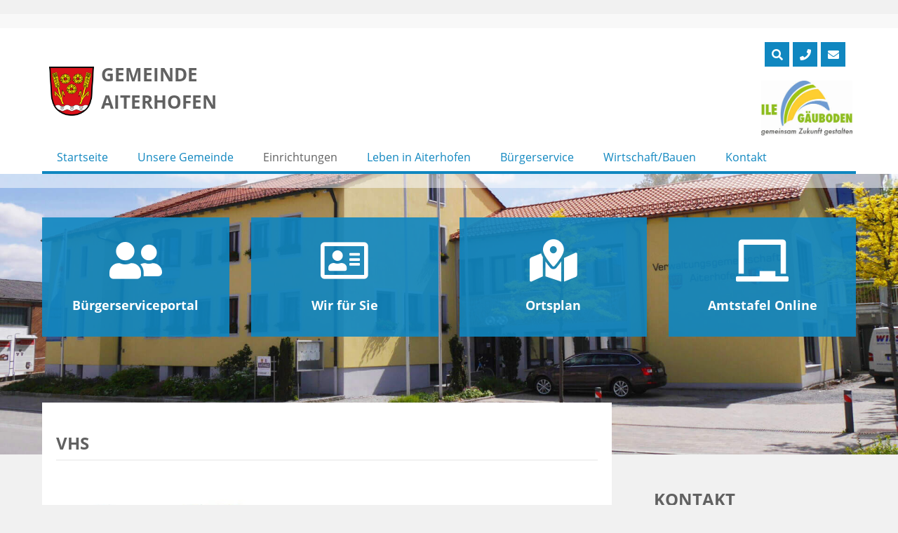

--- FILE ---
content_type: text/html; charset=UTF-8
request_url: https://www.aiterhofen.de/vhs/
body_size: 15513
content:
<!doctype html>
<html lang="de">
<head>
	<meta charset="UTF-8">
	<meta name="viewport" content="width=device-width, initial-scale=1">
    <meta name="handheldfriendly" content="true" />
	<link rel="profile" href="https://gmpg.org/xfn/11">

    <!-- Stylesheet -->
    <link data-minify="1" rel="stylesheet" href="https://www.aiterhofen.de/wp-content/cache/min/1/wp-content/themes/gemeinde/assets/css/stylesheet.css?ver=1765785262">

    <!--    Preload Fonts-->
    <link rel="preload" href="https://www.aiterhofen.de/wp-content/themes/gemeinde/assets/webfonts/opensans/open-sans-v15-latin-300.woff2" as="font" type="font/woff2" crossorigin>
    <link rel="preload" href="https://www.aiterhofen.de/wp-content/themes/gemeinde/assets/webfonts/opensans/open-sans-v15-latin-regular.woff2" as="font" type="font/woff2" crossorigin>
    <link rel="preload" href="https://www.aiterhofen.de/wp-content/themes/gemeinde/assets/webfonts/opensans/open-sans-v15-latin-700.woff2" as="font" type="font/woff2" crossorigin>
    <link rel="preload" href="https://www.aiterhofen.de/wp-content/themes/gemeinde/assets/webfonts/fontawesome/fa-light-300.woff2" as="font" type="font/woff2" crossorigin>
    <link rel="preload" href="https://www.aiterhofen.de/wp-content/themes/gemeinde/assets/webfonts/fontawesome/fa-solid-900.woff2" as="font" type="font/woff2" crossorigin>
    <link rel="preload" href="https://www.aiterhofen.de/wp-content/themes/gemeinde/assets/webfonts/fontawesome/fa-regular-400.woff2" as="font" type="font/woff2" crossorigin>
    <link rel="preload" href="https://www.aiterhofen.de/wp-content/themes/gemeinde/assets/webfonts/fontawesome/fa-brands-400.woff2" as="font" type="font/woff2" crossorigin>
    <link rel="preload" href="https://www.aiterhofen.de/wp-content/themes/gemeinde/assets/webfonts/fontawesome/fa-duotone-900.woff2" as="font" type="font/woff2" crossorigin>


    <!-- FontAwsome -->
    <link data-minify="1" rel="stylesheet" href="https://www.aiterhofen.de/wp-content/cache/min/1/wp-content/themes/gemeinde/assets/css/fontawesome/all.css?ver=1765785262">

    <!-- Favicons -->
    <link rel="apple-touch-icon" sizes="57x57" href="https://www.aiterhofen.de/wp-content/themes/gemeinde/assets/img/favicons/apple-icon-57x57.png">
    <link rel="apple-touch-icon" sizes="60x60" href="https://www.aiterhofen.de/wp-content/themes/gemeinde/assets/img/favicons/apple-icon-60x60.png">
    <link rel="apple-touch-icon" sizes="72x72" href="https://www.aiterhofen.de/wp-content/themes/gemeinde/assets/img/favicons/apple-icon-72x72.png">
    <link rel="apple-touch-icon" sizes="76x76" href="https://www.aiterhofen.de/wp-content/themes/gemeinde/assets/img/favicons/apple-icon-76x76.png">
    <link rel="apple-touch-icon" sizes="114x114" href="https://www.aiterhofen.de/wp-content/themes/gemeinde/assets/img/favicons/apple-icon-114x114.png">
    <link rel="apple-touch-icon" sizes="120x120" href="https://www.aiterhofen.de/wp-content/themes/gemeinde/assets/img/favicons/apple-icon-120x120.png">
    <link rel="apple-touch-icon" sizes="144x144" href="https://www.aiterhofen.de/wp-content/themes/gemeinde/assets/img/favicons/apple-icon-144x144.png">
    <link rel="apple-touch-icon" sizes="152x152" href="https://www.aiterhofen.de/wp-content/themes/gemeinde/assets/img/favicons/apple-icon-152x152.png">
    <link rel="apple-touch-icon" sizes="180x180" href="https://www.aiterhofen.de/wp-content/themes/gemeinde/assets/img/favicons/apple-icon-180x180.png">
    <link rel="icon" type="image/png" sizes="192x192"  href="https://www.aiterhofen.de/wp-content/themes/gemeinde/assets/img/favicons/android-icon-192x192.png">
    <link rel="icon" type="image/png" sizes="32x32" href="https://www.aiterhofen.de/wp-content/themes/gemeinde/assets/img/favicons/favicon-32x32.png">
    <link rel="icon" type="image/png" sizes="96x96" href="https://www.aiterhofen.de/wp-content/themes/gemeinde/assets/img/favicons/favicon-96x96.png">
    <link rel="icon" type="image/png" sizes="16x16" href="https://www.aiterhofen.de/wp-content/themes/gemeinde/assets/img/favicons/favicon-16x16.png">
    <link rel="manifest" href="https://www.aiterhofen.de/wp-content/themes/gemeinde/assets/img/favicons/manifest.json">
    <meta name="msapplication-TileColor" content="#ffffff">
    <meta name="msapplication-TileImage" content="https://www.aiterhofen.de/wp-content/themes/gemeinde/assets/img/favicons/ms-icon-144x144.png">
    <meta name="theme-color" content="#ffffff">

    
	

<meta name='robots' content='index, follow, max-image-preview:large, max-snippet:-1, max-video-preview:-1' />

	<!-- This site is optimized with the Yoast SEO plugin v26.5 - https://yoast.com/wordpress/plugins/seo/ -->
	<title>Volkshochschule Straubing-Bogen - Gemeinde Aiterhofen</title><link rel="preload" data-rocket-preload as="image" href="https://www.aiterhofen.de/wp-content/uploads/2020/05/verwaltungsgemeinschaft-aiterhofen-1.jpg" fetchpriority="high">
	<meta name="description" content="In der ehrenamtlich besetzten Außenstelle Aiterhofen wird das Angebot nach Ihren Wünschen und Erfahrungen der letzten Jahre zusammengestellt." />
	<link rel="canonical" href="https://www.aiterhofen.de/vhs/" />
	<meta property="og:locale" content="de_DE" />
	<meta property="og:type" content="article" />
	<meta property="og:title" content="Volkshochschule Straubing-Bogen - Gemeinde Aiterhofen" />
	<meta property="og:description" content="In der ehrenamtlich besetzten Außenstelle Aiterhofen wird das Angebot nach Ihren Wünschen und Erfahrungen der letzten Jahre zusammengestellt." />
	<meta property="og:url" content="https://www.aiterhofen.de/vhs/" />
	<meta property="og:site_name" content="Gemeinde Aiterhofen" />
	<meta property="article:modified_time" content="2024-09-24T09:17:09+00:00" />
	<meta property="og:image" content="https://www.aiterhofen.de/wp-content/uploads/2021/01/Logo-linksbuendig-1024x242.jpg" />
	<meta name="twitter:card" content="summary_large_image" />
	<meta name="twitter:label1" content="Geschätzte Lesezeit" />
	<meta name="twitter:data1" content="1 Minute" />
	<script type="application/ld+json" class="yoast-schema-graph">{"@context":"https://schema.org","@graph":[{"@type":"WebPage","@id":"https://www.aiterhofen.de/vhs/","url":"https://www.aiterhofen.de/vhs/","name":"Volkshochschule Straubing-Bogen - Gemeinde Aiterhofen","isPartOf":{"@id":"https://www.aiterhofen.de/#website"},"primaryImageOfPage":{"@id":"https://www.aiterhofen.de/vhs/#primaryimage"},"image":{"@id":"https://www.aiterhofen.de/vhs/#primaryimage"},"thumbnailUrl":"https://www.aiterhofen.de/wp-content/uploads/2021/01/Logo-linksbuendig-1024x242.jpg","datePublished":"2020-10-08T15:54:56+00:00","dateModified":"2024-09-24T09:17:09+00:00","description":"In der ehrenamtlich besetzten Außenstelle Aiterhofen wird das Angebot nach Ihren Wünschen und Erfahrungen der letzten Jahre zusammengestellt.","breadcrumb":{"@id":"https://www.aiterhofen.de/vhs/#breadcrumb"},"inLanguage":"de","potentialAction":[{"@type":"ReadAction","target":["https://www.aiterhofen.de/vhs/"]}]},{"@type":"ImageObject","inLanguage":"de","@id":"https://www.aiterhofen.de/vhs/#primaryimage","url":"https://www.aiterhofen.de/wp-content/uploads/2021/01/Logo-linksbuendig.jpg","contentUrl":"https://www.aiterhofen.de/wp-content/uploads/2021/01/Logo-linksbuendig.jpg","width":1226,"height":290},{"@type":"BreadcrumbList","@id":"https://www.aiterhofen.de/vhs/#breadcrumb","itemListElement":[{"@type":"ListItem","position":1,"name":"Startseite","item":"https://www.aiterhofen.de/"},{"@type":"ListItem","position":2,"name":"vhs"}]},{"@type":"WebSite","@id":"https://www.aiterhofen.de/#website","url":"https://www.aiterhofen.de/","name":"Gemeinde Aiterhofen","description":"","potentialAction":[{"@type":"SearchAction","target":{"@type":"EntryPoint","urlTemplate":"https://www.aiterhofen.de/?s={search_term_string}"},"query-input":{"@type":"PropertyValueSpecification","valueRequired":true,"valueName":"search_term_string"}}],"inLanguage":"de"}]}</script>
	<!-- / Yoast SEO plugin. -->



<link rel="alternate" type="application/rss+xml" title="Gemeinde Aiterhofen &raquo; Feed" href="https://www.aiterhofen.de/feed/" />
<link rel="alternate" type="application/rss+xml" title="Gemeinde Aiterhofen &raquo; Kommentar-Feed" href="https://www.aiterhofen.de/comments/feed/" />
<link rel="alternate" title="oEmbed (JSON)" type="application/json+oembed" href="https://www.aiterhofen.de/wp-json/oembed/1.0/embed?url=https%3A%2F%2Fwww.aiterhofen.de%2Fvhs%2F" />
<link rel="alternate" title="oEmbed (XML)" type="text/xml+oembed" href="https://www.aiterhofen.de/wp-json/oembed/1.0/embed?url=https%3A%2F%2Fwww.aiterhofen.de%2Fvhs%2F&#038;format=xml" />
<style id='wp-img-auto-sizes-contain-inline-css' type='text/css'>
img:is([sizes=auto i],[sizes^="auto," i]){contain-intrinsic-size:3000px 1500px}
/*# sourceURL=wp-img-auto-sizes-contain-inline-css */
</style>
<style id='wp-emoji-styles-inline-css' type='text/css'>

	img.wp-smiley, img.emoji {
		display: inline !important;
		border: none !important;
		box-shadow: none !important;
		height: 1em !important;
		width: 1em !important;
		margin: 0 0.07em !important;
		vertical-align: -0.1em !important;
		background: none !important;
		padding: 0 !important;
	}
/*# sourceURL=wp-emoji-styles-inline-css */
</style>
<style id='wp-block-library-inline-css' type='text/css'>
:root{--wp-block-synced-color:#7a00df;--wp-block-synced-color--rgb:122,0,223;--wp-bound-block-color:var(--wp-block-synced-color);--wp-editor-canvas-background:#ddd;--wp-admin-theme-color:#007cba;--wp-admin-theme-color--rgb:0,124,186;--wp-admin-theme-color-darker-10:#006ba1;--wp-admin-theme-color-darker-10--rgb:0,107,160.5;--wp-admin-theme-color-darker-20:#005a87;--wp-admin-theme-color-darker-20--rgb:0,90,135;--wp-admin-border-width-focus:2px}@media (min-resolution:192dpi){:root{--wp-admin-border-width-focus:1.5px}}.wp-element-button{cursor:pointer}:root .has-very-light-gray-background-color{background-color:#eee}:root .has-very-dark-gray-background-color{background-color:#313131}:root .has-very-light-gray-color{color:#eee}:root .has-very-dark-gray-color{color:#313131}:root .has-vivid-green-cyan-to-vivid-cyan-blue-gradient-background{background:linear-gradient(135deg,#00d084,#0693e3)}:root .has-purple-crush-gradient-background{background:linear-gradient(135deg,#34e2e4,#4721fb 50%,#ab1dfe)}:root .has-hazy-dawn-gradient-background{background:linear-gradient(135deg,#faaca8,#dad0ec)}:root .has-subdued-olive-gradient-background{background:linear-gradient(135deg,#fafae1,#67a671)}:root .has-atomic-cream-gradient-background{background:linear-gradient(135deg,#fdd79a,#004a59)}:root .has-nightshade-gradient-background{background:linear-gradient(135deg,#330968,#31cdcf)}:root .has-midnight-gradient-background{background:linear-gradient(135deg,#020381,#2874fc)}:root{--wp--preset--font-size--normal:16px;--wp--preset--font-size--huge:42px}.has-regular-font-size{font-size:1em}.has-larger-font-size{font-size:2.625em}.has-normal-font-size{font-size:var(--wp--preset--font-size--normal)}.has-huge-font-size{font-size:var(--wp--preset--font-size--huge)}.has-text-align-center{text-align:center}.has-text-align-left{text-align:left}.has-text-align-right{text-align:right}.has-fit-text{white-space:nowrap!important}#end-resizable-editor-section{display:none}.aligncenter{clear:both}.items-justified-left{justify-content:flex-start}.items-justified-center{justify-content:center}.items-justified-right{justify-content:flex-end}.items-justified-space-between{justify-content:space-between}.screen-reader-text{border:0;clip-path:inset(50%);height:1px;margin:-1px;overflow:hidden;padding:0;position:absolute;width:1px;word-wrap:normal!important}.screen-reader-text:focus{background-color:#ddd;clip-path:none;color:#444;display:block;font-size:1em;height:auto;left:5px;line-height:normal;padding:15px 23px 14px;text-decoration:none;top:5px;width:auto;z-index:100000}html :where(.has-border-color){border-style:solid}html :where([style*=border-top-color]){border-top-style:solid}html :where([style*=border-right-color]){border-right-style:solid}html :where([style*=border-bottom-color]){border-bottom-style:solid}html :where([style*=border-left-color]){border-left-style:solid}html :where([style*=border-width]){border-style:solid}html :where([style*=border-top-width]){border-top-style:solid}html :where([style*=border-right-width]){border-right-style:solid}html :where([style*=border-bottom-width]){border-bottom-style:solid}html :where([style*=border-left-width]){border-left-style:solid}html :where(img[class*=wp-image-]){height:auto;max-width:100%}:where(figure){margin:0 0 1em}html :where(.is-position-sticky){--wp-admin--admin-bar--position-offset:var(--wp-admin--admin-bar--height,0px)}@media screen and (max-width:600px){html :where(.is-position-sticky){--wp-admin--admin-bar--position-offset:0px}}

/*# sourceURL=wp-block-library-inline-css */
</style><style id='wp-block-button-inline-css' type='text/css'>
.wp-block-button__link{align-content:center;box-sizing:border-box;cursor:pointer;display:inline-block;height:100%;text-align:center;word-break:break-word}.wp-block-button__link.aligncenter{text-align:center}.wp-block-button__link.alignright{text-align:right}:where(.wp-block-button__link){border-radius:9999px;box-shadow:none;padding:calc(.667em + 2px) calc(1.333em + 2px);text-decoration:none}.wp-block-button[style*=text-decoration] .wp-block-button__link{text-decoration:inherit}.wp-block-buttons>.wp-block-button.has-custom-width{max-width:none}.wp-block-buttons>.wp-block-button.has-custom-width .wp-block-button__link{width:100%}.wp-block-buttons>.wp-block-button.has-custom-font-size .wp-block-button__link{font-size:inherit}.wp-block-buttons>.wp-block-button.wp-block-button__width-25{width:calc(25% - var(--wp--style--block-gap, .5em)*.75)}.wp-block-buttons>.wp-block-button.wp-block-button__width-50{width:calc(50% - var(--wp--style--block-gap, .5em)*.5)}.wp-block-buttons>.wp-block-button.wp-block-button__width-75{width:calc(75% - var(--wp--style--block-gap, .5em)*.25)}.wp-block-buttons>.wp-block-button.wp-block-button__width-100{flex-basis:100%;width:100%}.wp-block-buttons.is-vertical>.wp-block-button.wp-block-button__width-25{width:25%}.wp-block-buttons.is-vertical>.wp-block-button.wp-block-button__width-50{width:50%}.wp-block-buttons.is-vertical>.wp-block-button.wp-block-button__width-75{width:75%}.wp-block-button.is-style-squared,.wp-block-button__link.wp-block-button.is-style-squared{border-radius:0}.wp-block-button.no-border-radius,.wp-block-button__link.no-border-radius{border-radius:0!important}:root :where(.wp-block-button .wp-block-button__link.is-style-outline),:root :where(.wp-block-button.is-style-outline>.wp-block-button__link){border:2px solid;padding:.667em 1.333em}:root :where(.wp-block-button .wp-block-button__link.is-style-outline:not(.has-text-color)),:root :where(.wp-block-button.is-style-outline>.wp-block-button__link:not(.has-text-color)){color:currentColor}:root :where(.wp-block-button .wp-block-button__link.is-style-outline:not(.has-background)),:root :where(.wp-block-button.is-style-outline>.wp-block-button__link:not(.has-background)){background-color:initial;background-image:none}
/*# sourceURL=https://www.aiterhofen.de/wp-includes/blocks/button/style.min.css */
</style>
<style id='wp-block-image-inline-css' type='text/css'>
.wp-block-image>a,.wp-block-image>figure>a{display:inline-block}.wp-block-image img{box-sizing:border-box;height:auto;max-width:100%;vertical-align:bottom}@media not (prefers-reduced-motion){.wp-block-image img.hide{visibility:hidden}.wp-block-image img.show{animation:show-content-image .4s}}.wp-block-image[style*=border-radius] img,.wp-block-image[style*=border-radius]>a{border-radius:inherit}.wp-block-image.has-custom-border img{box-sizing:border-box}.wp-block-image.aligncenter{text-align:center}.wp-block-image.alignfull>a,.wp-block-image.alignwide>a{width:100%}.wp-block-image.alignfull img,.wp-block-image.alignwide img{height:auto;width:100%}.wp-block-image .aligncenter,.wp-block-image .alignleft,.wp-block-image .alignright,.wp-block-image.aligncenter,.wp-block-image.alignleft,.wp-block-image.alignright{display:table}.wp-block-image .aligncenter>figcaption,.wp-block-image .alignleft>figcaption,.wp-block-image .alignright>figcaption,.wp-block-image.aligncenter>figcaption,.wp-block-image.alignleft>figcaption,.wp-block-image.alignright>figcaption{caption-side:bottom;display:table-caption}.wp-block-image .alignleft{float:left;margin:.5em 1em .5em 0}.wp-block-image .alignright{float:right;margin:.5em 0 .5em 1em}.wp-block-image .aligncenter{margin-left:auto;margin-right:auto}.wp-block-image :where(figcaption){margin-bottom:1em;margin-top:.5em}.wp-block-image.is-style-circle-mask img{border-radius:9999px}@supports ((-webkit-mask-image:none) or (mask-image:none)) or (-webkit-mask-image:none){.wp-block-image.is-style-circle-mask img{border-radius:0;-webkit-mask-image:url('data:image/svg+xml;utf8,<svg viewBox="0 0 100 100" xmlns="http://www.w3.org/2000/svg"><circle cx="50" cy="50" r="50"/></svg>');mask-image:url('data:image/svg+xml;utf8,<svg viewBox="0 0 100 100" xmlns="http://www.w3.org/2000/svg"><circle cx="50" cy="50" r="50"/></svg>');mask-mode:alpha;-webkit-mask-position:center;mask-position:center;-webkit-mask-repeat:no-repeat;mask-repeat:no-repeat;-webkit-mask-size:contain;mask-size:contain}}:root :where(.wp-block-image.is-style-rounded img,.wp-block-image .is-style-rounded img){border-radius:9999px}.wp-block-image figure{margin:0}.wp-lightbox-container{display:flex;flex-direction:column;position:relative}.wp-lightbox-container img{cursor:zoom-in}.wp-lightbox-container img:hover+button{opacity:1}.wp-lightbox-container button{align-items:center;backdrop-filter:blur(16px) saturate(180%);background-color:#5a5a5a40;border:none;border-radius:4px;cursor:zoom-in;display:flex;height:20px;justify-content:center;opacity:0;padding:0;position:absolute;right:16px;text-align:center;top:16px;width:20px;z-index:100}@media not (prefers-reduced-motion){.wp-lightbox-container button{transition:opacity .2s ease}}.wp-lightbox-container button:focus-visible{outline:3px auto #5a5a5a40;outline:3px auto -webkit-focus-ring-color;outline-offset:3px}.wp-lightbox-container button:hover{cursor:pointer;opacity:1}.wp-lightbox-container button:focus{opacity:1}.wp-lightbox-container button:focus,.wp-lightbox-container button:hover,.wp-lightbox-container button:not(:hover):not(:active):not(.has-background){background-color:#5a5a5a40;border:none}.wp-lightbox-overlay{box-sizing:border-box;cursor:zoom-out;height:100vh;left:0;overflow:hidden;position:fixed;top:0;visibility:hidden;width:100%;z-index:100000}.wp-lightbox-overlay .close-button{align-items:center;cursor:pointer;display:flex;justify-content:center;min-height:40px;min-width:40px;padding:0;position:absolute;right:calc(env(safe-area-inset-right) + 16px);top:calc(env(safe-area-inset-top) + 16px);z-index:5000000}.wp-lightbox-overlay .close-button:focus,.wp-lightbox-overlay .close-button:hover,.wp-lightbox-overlay .close-button:not(:hover):not(:active):not(.has-background){background:none;border:none}.wp-lightbox-overlay .lightbox-image-container{height:var(--wp--lightbox-container-height);left:50%;overflow:hidden;position:absolute;top:50%;transform:translate(-50%,-50%);transform-origin:top left;width:var(--wp--lightbox-container-width);z-index:9999999999}.wp-lightbox-overlay .wp-block-image{align-items:center;box-sizing:border-box;display:flex;height:100%;justify-content:center;margin:0;position:relative;transform-origin:0 0;width:100%;z-index:3000000}.wp-lightbox-overlay .wp-block-image img{height:var(--wp--lightbox-image-height);min-height:var(--wp--lightbox-image-height);min-width:var(--wp--lightbox-image-width);width:var(--wp--lightbox-image-width)}.wp-lightbox-overlay .wp-block-image figcaption{display:none}.wp-lightbox-overlay button{background:none;border:none}.wp-lightbox-overlay .scrim{background-color:#fff;height:100%;opacity:.9;position:absolute;width:100%;z-index:2000000}.wp-lightbox-overlay.active{visibility:visible}@media not (prefers-reduced-motion){.wp-lightbox-overlay.active{animation:turn-on-visibility .25s both}.wp-lightbox-overlay.active img{animation:turn-on-visibility .35s both}.wp-lightbox-overlay.show-closing-animation:not(.active){animation:turn-off-visibility .35s both}.wp-lightbox-overlay.show-closing-animation:not(.active) img{animation:turn-off-visibility .25s both}.wp-lightbox-overlay.zoom.active{animation:none;opacity:1;visibility:visible}.wp-lightbox-overlay.zoom.active .lightbox-image-container{animation:lightbox-zoom-in .4s}.wp-lightbox-overlay.zoom.active .lightbox-image-container img{animation:none}.wp-lightbox-overlay.zoom.active .scrim{animation:turn-on-visibility .4s forwards}.wp-lightbox-overlay.zoom.show-closing-animation:not(.active){animation:none}.wp-lightbox-overlay.zoom.show-closing-animation:not(.active) .lightbox-image-container{animation:lightbox-zoom-out .4s}.wp-lightbox-overlay.zoom.show-closing-animation:not(.active) .lightbox-image-container img{animation:none}.wp-lightbox-overlay.zoom.show-closing-animation:not(.active) .scrim{animation:turn-off-visibility .4s forwards}}@keyframes show-content-image{0%{visibility:hidden}99%{visibility:hidden}to{visibility:visible}}@keyframes turn-on-visibility{0%{opacity:0}to{opacity:1}}@keyframes turn-off-visibility{0%{opacity:1;visibility:visible}99%{opacity:0;visibility:visible}to{opacity:0;visibility:hidden}}@keyframes lightbox-zoom-in{0%{transform:translate(calc((-100vw + var(--wp--lightbox-scrollbar-width))/2 + var(--wp--lightbox-initial-left-position)),calc(-50vh + var(--wp--lightbox-initial-top-position))) scale(var(--wp--lightbox-scale))}to{transform:translate(-50%,-50%) scale(1)}}@keyframes lightbox-zoom-out{0%{transform:translate(-50%,-50%) scale(1);visibility:visible}99%{visibility:visible}to{transform:translate(calc((-100vw + var(--wp--lightbox-scrollbar-width))/2 + var(--wp--lightbox-initial-left-position)),calc(-50vh + var(--wp--lightbox-initial-top-position))) scale(var(--wp--lightbox-scale));visibility:hidden}}
/*# sourceURL=https://www.aiterhofen.de/wp-includes/blocks/image/style.min.css */
</style>
<style id='wp-block-buttons-inline-css' type='text/css'>
.wp-block-buttons{box-sizing:border-box}.wp-block-buttons.is-vertical{flex-direction:column}.wp-block-buttons.is-vertical>.wp-block-button:last-child{margin-bottom:0}.wp-block-buttons>.wp-block-button{display:inline-block;margin:0}.wp-block-buttons.is-content-justification-left{justify-content:flex-start}.wp-block-buttons.is-content-justification-left.is-vertical{align-items:flex-start}.wp-block-buttons.is-content-justification-center{justify-content:center}.wp-block-buttons.is-content-justification-center.is-vertical{align-items:center}.wp-block-buttons.is-content-justification-right{justify-content:flex-end}.wp-block-buttons.is-content-justification-right.is-vertical{align-items:flex-end}.wp-block-buttons.is-content-justification-space-between{justify-content:space-between}.wp-block-buttons.aligncenter{text-align:center}.wp-block-buttons:not(.is-content-justification-space-between,.is-content-justification-right,.is-content-justification-left,.is-content-justification-center) .wp-block-button.aligncenter{margin-left:auto;margin-right:auto;width:100%}.wp-block-buttons[style*=text-decoration] .wp-block-button,.wp-block-buttons[style*=text-decoration] .wp-block-button__link{text-decoration:inherit}.wp-block-buttons.has-custom-font-size .wp-block-button__link{font-size:inherit}.wp-block-buttons .wp-block-button__link{width:100%}.wp-block-button.aligncenter{text-align:center}
/*# sourceURL=https://www.aiterhofen.de/wp-includes/blocks/buttons/style.min.css */
</style>
<style id='wp-block-paragraph-inline-css' type='text/css'>
.is-small-text{font-size:.875em}.is-regular-text{font-size:1em}.is-large-text{font-size:2.25em}.is-larger-text{font-size:3em}.has-drop-cap:not(:focus):first-letter{float:left;font-size:8.4em;font-style:normal;font-weight:100;line-height:.68;margin:.05em .1em 0 0;text-transform:uppercase}body.rtl .has-drop-cap:not(:focus):first-letter{float:none;margin-left:.1em}p.has-drop-cap.has-background{overflow:hidden}:root :where(p.has-background){padding:1.25em 2.375em}:where(p.has-text-color:not(.has-link-color)) a{color:inherit}p.has-text-align-left[style*="writing-mode:vertical-lr"],p.has-text-align-right[style*="writing-mode:vertical-rl"]{rotate:180deg}
/*# sourceURL=https://www.aiterhofen.de/wp-includes/blocks/paragraph/style.min.css */
</style>
<style id='wp-block-separator-inline-css' type='text/css'>
@charset "UTF-8";.wp-block-separator{border:none;border-top:2px solid}:root :where(.wp-block-separator.is-style-dots){height:auto;line-height:1;text-align:center}:root :where(.wp-block-separator.is-style-dots):before{color:currentColor;content:"···";font-family:serif;font-size:1.5em;letter-spacing:2em;padding-left:2em}.wp-block-separator.is-style-dots{background:none!important;border:none!important}
/*# sourceURL=https://www.aiterhofen.de/wp-includes/blocks/separator/style.min.css */
</style>
<style id='wp-block-spacer-inline-css' type='text/css'>
.wp-block-spacer{clear:both}
/*# sourceURL=https://www.aiterhofen.de/wp-includes/blocks/spacer/style.min.css */
</style>
<style id='global-styles-inline-css' type='text/css'>
:root{--wp--preset--aspect-ratio--square: 1;--wp--preset--aspect-ratio--4-3: 4/3;--wp--preset--aspect-ratio--3-4: 3/4;--wp--preset--aspect-ratio--3-2: 3/2;--wp--preset--aspect-ratio--2-3: 2/3;--wp--preset--aspect-ratio--16-9: 16/9;--wp--preset--aspect-ratio--9-16: 9/16;--wp--preset--color--black: #000000;--wp--preset--color--cyan-bluish-gray: #abb8c3;--wp--preset--color--white: #ffffff;--wp--preset--color--pale-pink: #f78da7;--wp--preset--color--vivid-red: #cf2e2e;--wp--preset--color--luminous-vivid-orange: #ff6900;--wp--preset--color--luminous-vivid-amber: #fcb900;--wp--preset--color--light-green-cyan: #7bdcb5;--wp--preset--color--vivid-green-cyan: #00d084;--wp--preset--color--pale-cyan-blue: #8ed1fc;--wp--preset--color--vivid-cyan-blue: #0693e3;--wp--preset--color--vivid-purple: #9b51e0;--wp--preset--gradient--vivid-cyan-blue-to-vivid-purple: linear-gradient(135deg,rgb(6,147,227) 0%,rgb(155,81,224) 100%);--wp--preset--gradient--light-green-cyan-to-vivid-green-cyan: linear-gradient(135deg,rgb(122,220,180) 0%,rgb(0,208,130) 100%);--wp--preset--gradient--luminous-vivid-amber-to-luminous-vivid-orange: linear-gradient(135deg,rgb(252,185,0) 0%,rgb(255,105,0) 100%);--wp--preset--gradient--luminous-vivid-orange-to-vivid-red: linear-gradient(135deg,rgb(255,105,0) 0%,rgb(207,46,46) 100%);--wp--preset--gradient--very-light-gray-to-cyan-bluish-gray: linear-gradient(135deg,rgb(238,238,238) 0%,rgb(169,184,195) 100%);--wp--preset--gradient--cool-to-warm-spectrum: linear-gradient(135deg,rgb(74,234,220) 0%,rgb(151,120,209) 20%,rgb(207,42,186) 40%,rgb(238,44,130) 60%,rgb(251,105,98) 80%,rgb(254,248,76) 100%);--wp--preset--gradient--blush-light-purple: linear-gradient(135deg,rgb(255,206,236) 0%,rgb(152,150,240) 100%);--wp--preset--gradient--blush-bordeaux: linear-gradient(135deg,rgb(254,205,165) 0%,rgb(254,45,45) 50%,rgb(107,0,62) 100%);--wp--preset--gradient--luminous-dusk: linear-gradient(135deg,rgb(255,203,112) 0%,rgb(199,81,192) 50%,rgb(65,88,208) 100%);--wp--preset--gradient--pale-ocean: linear-gradient(135deg,rgb(255,245,203) 0%,rgb(182,227,212) 50%,rgb(51,167,181) 100%);--wp--preset--gradient--electric-grass: linear-gradient(135deg,rgb(202,248,128) 0%,rgb(113,206,126) 100%);--wp--preset--gradient--midnight: linear-gradient(135deg,rgb(2,3,129) 0%,rgb(40,116,252) 100%);--wp--preset--font-size--small: 13px;--wp--preset--font-size--medium: 20px;--wp--preset--font-size--large: 36px;--wp--preset--font-size--x-large: 42px;--wp--preset--spacing--20: 0.44rem;--wp--preset--spacing--30: 0.67rem;--wp--preset--spacing--40: 1rem;--wp--preset--spacing--50: 1.5rem;--wp--preset--spacing--60: 2.25rem;--wp--preset--spacing--70: 3.38rem;--wp--preset--spacing--80: 5.06rem;--wp--preset--shadow--natural: 6px 6px 9px rgba(0, 0, 0, 0.2);--wp--preset--shadow--deep: 12px 12px 50px rgba(0, 0, 0, 0.4);--wp--preset--shadow--sharp: 6px 6px 0px rgba(0, 0, 0, 0.2);--wp--preset--shadow--outlined: 6px 6px 0px -3px rgb(255, 255, 255), 6px 6px rgb(0, 0, 0);--wp--preset--shadow--crisp: 6px 6px 0px rgb(0, 0, 0);}:where(.is-layout-flex){gap: 0.5em;}:where(.is-layout-grid){gap: 0.5em;}body .is-layout-flex{display: flex;}.is-layout-flex{flex-wrap: wrap;align-items: center;}.is-layout-flex > :is(*, div){margin: 0;}body .is-layout-grid{display: grid;}.is-layout-grid > :is(*, div){margin: 0;}:where(.wp-block-columns.is-layout-flex){gap: 2em;}:where(.wp-block-columns.is-layout-grid){gap: 2em;}:where(.wp-block-post-template.is-layout-flex){gap: 1.25em;}:where(.wp-block-post-template.is-layout-grid){gap: 1.25em;}.has-black-color{color: var(--wp--preset--color--black) !important;}.has-cyan-bluish-gray-color{color: var(--wp--preset--color--cyan-bluish-gray) !important;}.has-white-color{color: var(--wp--preset--color--white) !important;}.has-pale-pink-color{color: var(--wp--preset--color--pale-pink) !important;}.has-vivid-red-color{color: var(--wp--preset--color--vivid-red) !important;}.has-luminous-vivid-orange-color{color: var(--wp--preset--color--luminous-vivid-orange) !important;}.has-luminous-vivid-amber-color{color: var(--wp--preset--color--luminous-vivid-amber) !important;}.has-light-green-cyan-color{color: var(--wp--preset--color--light-green-cyan) !important;}.has-vivid-green-cyan-color{color: var(--wp--preset--color--vivid-green-cyan) !important;}.has-pale-cyan-blue-color{color: var(--wp--preset--color--pale-cyan-blue) !important;}.has-vivid-cyan-blue-color{color: var(--wp--preset--color--vivid-cyan-blue) !important;}.has-vivid-purple-color{color: var(--wp--preset--color--vivid-purple) !important;}.has-black-background-color{background-color: var(--wp--preset--color--black) !important;}.has-cyan-bluish-gray-background-color{background-color: var(--wp--preset--color--cyan-bluish-gray) !important;}.has-white-background-color{background-color: var(--wp--preset--color--white) !important;}.has-pale-pink-background-color{background-color: var(--wp--preset--color--pale-pink) !important;}.has-vivid-red-background-color{background-color: var(--wp--preset--color--vivid-red) !important;}.has-luminous-vivid-orange-background-color{background-color: var(--wp--preset--color--luminous-vivid-orange) !important;}.has-luminous-vivid-amber-background-color{background-color: var(--wp--preset--color--luminous-vivid-amber) !important;}.has-light-green-cyan-background-color{background-color: var(--wp--preset--color--light-green-cyan) !important;}.has-vivid-green-cyan-background-color{background-color: var(--wp--preset--color--vivid-green-cyan) !important;}.has-pale-cyan-blue-background-color{background-color: var(--wp--preset--color--pale-cyan-blue) !important;}.has-vivid-cyan-blue-background-color{background-color: var(--wp--preset--color--vivid-cyan-blue) !important;}.has-vivid-purple-background-color{background-color: var(--wp--preset--color--vivid-purple) !important;}.has-black-border-color{border-color: var(--wp--preset--color--black) !important;}.has-cyan-bluish-gray-border-color{border-color: var(--wp--preset--color--cyan-bluish-gray) !important;}.has-white-border-color{border-color: var(--wp--preset--color--white) !important;}.has-pale-pink-border-color{border-color: var(--wp--preset--color--pale-pink) !important;}.has-vivid-red-border-color{border-color: var(--wp--preset--color--vivid-red) !important;}.has-luminous-vivid-orange-border-color{border-color: var(--wp--preset--color--luminous-vivid-orange) !important;}.has-luminous-vivid-amber-border-color{border-color: var(--wp--preset--color--luminous-vivid-amber) !important;}.has-light-green-cyan-border-color{border-color: var(--wp--preset--color--light-green-cyan) !important;}.has-vivid-green-cyan-border-color{border-color: var(--wp--preset--color--vivid-green-cyan) !important;}.has-pale-cyan-blue-border-color{border-color: var(--wp--preset--color--pale-cyan-blue) !important;}.has-vivid-cyan-blue-border-color{border-color: var(--wp--preset--color--vivid-cyan-blue) !important;}.has-vivid-purple-border-color{border-color: var(--wp--preset--color--vivid-purple) !important;}.has-vivid-cyan-blue-to-vivid-purple-gradient-background{background: var(--wp--preset--gradient--vivid-cyan-blue-to-vivid-purple) !important;}.has-light-green-cyan-to-vivid-green-cyan-gradient-background{background: var(--wp--preset--gradient--light-green-cyan-to-vivid-green-cyan) !important;}.has-luminous-vivid-amber-to-luminous-vivid-orange-gradient-background{background: var(--wp--preset--gradient--luminous-vivid-amber-to-luminous-vivid-orange) !important;}.has-luminous-vivid-orange-to-vivid-red-gradient-background{background: var(--wp--preset--gradient--luminous-vivid-orange-to-vivid-red) !important;}.has-very-light-gray-to-cyan-bluish-gray-gradient-background{background: var(--wp--preset--gradient--very-light-gray-to-cyan-bluish-gray) !important;}.has-cool-to-warm-spectrum-gradient-background{background: var(--wp--preset--gradient--cool-to-warm-spectrum) !important;}.has-blush-light-purple-gradient-background{background: var(--wp--preset--gradient--blush-light-purple) !important;}.has-blush-bordeaux-gradient-background{background: var(--wp--preset--gradient--blush-bordeaux) !important;}.has-luminous-dusk-gradient-background{background: var(--wp--preset--gradient--luminous-dusk) !important;}.has-pale-ocean-gradient-background{background: var(--wp--preset--gradient--pale-ocean) !important;}.has-electric-grass-gradient-background{background: var(--wp--preset--gradient--electric-grass) !important;}.has-midnight-gradient-background{background: var(--wp--preset--gradient--midnight) !important;}.has-small-font-size{font-size: var(--wp--preset--font-size--small) !important;}.has-medium-font-size{font-size: var(--wp--preset--font-size--medium) !important;}.has-large-font-size{font-size: var(--wp--preset--font-size--large) !important;}.has-x-large-font-size{font-size: var(--wp--preset--font-size--x-large) !important;}
/*# sourceURL=global-styles-inline-css */
</style>

<style id='classic-theme-styles-inline-css' type='text/css'>
/*! This file is auto-generated */
.wp-block-button__link{color:#fff;background-color:#32373c;border-radius:9999px;box-shadow:none;text-decoration:none;padding:calc(.667em + 2px) calc(1.333em + 2px);font-size:1.125em}.wp-block-file__button{background:#32373c;color:#fff;text-decoration:none}
/*# sourceURL=/wp-includes/css/classic-themes.min.css */
</style>
<style id='awmp-map-inline-css' type='text/css'>
/*
* Prefixed by https://autoprefixer.github.io
* PostCSS: v7.0.29,
* Autoprefixer: v9.7.6
* Browsers: last 4 version
*/

.awmp-map {
    text-align: center;
    font-family: "Georgia", "serif";
    font-weight: 100;
    background-size: cover;
    background-repeat: no-repeat;
    background-position: center center;
    max-width: 100%;
}

.awmp-map span, .awmp-map a, .awmp-map a:hover {
    cursor: pointer;
    text-decoration: underline;
    z-index: 100000;
}

.awmp-map span, .awmp-map a, .awmp-map h3, .awmp-map p {
    color: grey !important;
}

.awmp_map_wrapper { 
    vertical-align: middle;
    background-size: cover !important;
    height: 100%;
    display: -webkit-box;
    display: -ms-flexbox;
    display: flex;
    -webkit-box-align: center;
        -ms-flex-align: center;
            align-items: center;
    -webkit-box-pack: center;
        -ms-flex-pack: center;
            justify-content: center;
    -webkit-box-orient: vertical;
    -webkit-box-direction: normal;
        -ms-flex-direction: column;
            flex-direction: column;
}

.awmp-icon {
    margin: 0 auto;
    width: 300px;
    height: 190px;
}
/*# sourceURL=awmp-map-inline-css */
</style>
<link data-minify="1" rel='stylesheet' id='awpm_style-css' href='https://www.aiterhofen.de/wp-content/cache/min/1/wp-content/plugins/aweos-google-maps-iframe-load-per-click/style.css?ver=1765785262' type='text/css' media='all' />
<link data-minify="1" rel='stylesheet' id='ditty-news-ticker-font-css' href='https://www.aiterhofen.de/wp-content/cache/min/1/wp-content/plugins/ditty-news-ticker/legacy/inc/static/libs/fontastic/styles.css?ver=1765785262' type='text/css' media='all' />
<link data-minify="1" rel='stylesheet' id='ditty-news-ticker-css' href='https://www.aiterhofen.de/wp-content/cache/min/1/wp-content/plugins/ditty-news-ticker/legacy/inc/static/css/style.css?ver=1765785262' type='text/css' media='all' />
<link data-minify="1" rel='stylesheet' id='ditty-displays-css' href='https://www.aiterhofen.de/wp-content/cache/min/1/wp-content/plugins/ditty-news-ticker/build/dittyDisplays.css?ver=1765785262' type='text/css' media='all' />
<link rel='stylesheet' id='events-manager-css' href='https://www.aiterhofen.de/wp-content/plugins/events-manager/includes/css/events-manager.min.css?ver=7.2.3' type='text/css' media='all' />
<style id='events-manager-inline-css' type='text/css'>
body .em { --font-family : inherit; --font-weight : inherit; --font-size : 1em; --line-height : inherit; }
/*# sourceURL=events-manager-inline-css */
</style>
<link data-minify="1" rel='stylesheet' id='dantheme-style-css' href='https://www.aiterhofen.de/wp-content/cache/min/1/wp-content/themes/gemeinde/style.css?ver=1765785262' type='text/css' media='all' />
<link rel='stylesheet' id='fancybox-css' href='https://www.aiterhofen.de/wp-content/plugins/easy-fancybox/fancybox/1.5.4/jquery.fancybox.min.css?ver=6.9' type='text/css' media='screen' />
<style id='fancybox-inline-css' type='text/css'>
#fancybox-outer{background:#ffffff}#fancybox-content{background:#ffffff;border-color:#ffffff;color:#000000;}#fancybox-title,#fancybox-title-float-main{color:#fff}
/*# sourceURL=fancybox-inline-css */
</style>
<script type="text/javascript" src="https://www.aiterhofen.de/wp-content/themes/gemeinde/assets/lib/jquery-3.4.1.min.js?ver=6.9" id="jquery-js"></script>













<script type="text/javascript" id="events-manager-js-extra">
/* <![CDATA[ */
var EM = {"ajaxurl":"https://www.aiterhofen.de/wp-admin/admin-ajax.php","locationajaxurl":"https://www.aiterhofen.de/wp-admin/admin-ajax.php?action=locations_search","firstDay":"1","locale":"de","dateFormat":"yy-mm-dd","ui_css":"https://www.aiterhofen.de/wp-content/plugins/events-manager/includes/css/jquery-ui/build.min.css","show24hours":"1","is_ssl":"1","autocomplete_limit":"10","calendar":{"breakpoints":{"small":560,"medium":908,"large":false},"month_format":"M Y"},"phone":"","datepicker":{"format":"d.m.Y","locale":"de"},"search":{"breakpoints":{"small":650,"medium":850,"full":false}},"url":"https://www.aiterhofen.de/wp-content/plugins/events-manager","assets":{"input.em-uploader":{"js":{"em-uploader":{"url":"https://www.aiterhofen.de/wp-content/plugins/events-manager/includes/js/em-uploader.js?v=7.2.3","event":"em_uploader_ready"}}},".em-event-editor":{"js":{"event-editor":{"url":"https://www.aiterhofen.de/wp-content/plugins/events-manager/includes/js/events-manager-event-editor.js?v=7.2.3","event":"em_event_editor_ready"}},"css":{"event-editor":"https://www.aiterhofen.de/wp-content/plugins/events-manager/includes/css/events-manager-event-editor.min.css?v=7.2.3"}},".em-recurrence-sets, .em-timezone":{"js":{"luxon":{"url":"luxon/luxon.js?v=7.2.3","event":"em_luxon_ready"}}},".em-booking-form, #em-booking-form, .em-booking-recurring, .em-event-booking-form":{"js":{"em-bookings":{"url":"https://www.aiterhofen.de/wp-content/plugins/events-manager/includes/js/bookingsform.js?v=7.2.3","event":"em_booking_form_js_loaded"}}},"#em-opt-archetypes":{"js":{"archetypes":"https://www.aiterhofen.de/wp-content/plugins/events-manager/includes/js/admin-archetype-editor.js?v=7.2.3","archetypes_ms":"https://www.aiterhofen.de/wp-content/plugins/events-manager/includes/js/admin-archetypes.js?v=7.2.3","qs":"qs/qs.js?v=7.2.3"}}},"cached":"1","txt_search":"Suche nach Veranstaltung","txt_searching":"Suche...","txt_loading":"Wird geladen\u00a0\u2026","event_detach_warning":"Bist du sicher, dass du diese sich wiederholende Veranstaltung herausl\u00f6sen willst? Wenn du dies tun, verlierst du alle Buchungsinformationen und die alten wiederkehrenden Veranstaltung werden gel\u00f6scht.","delete_recurrence_warning":"Bist du sicher, dass du alle Wiederholungen dieser Veranstaltung l\u00f6schen willst? Alle Veranstaltungen werden in den Papierkorb verschoben."};
//# sourceURL=events-manager-js-extra
/* ]]> */
</script>


<link rel="https://api.w.org/" href="https://www.aiterhofen.de/wp-json/" /><link rel="alternate" title="JSON" type="application/json" href="https://www.aiterhofen.de/wp-json/wp/v2/pages/1193" /><link rel='shortlink' href='https://www.aiterhofen.de/?p=1193' />
		<style type="text/css" id="wp-custom-css">
			#fancybox-wrap {
  z-index: 9999999 !important;
}
#fancybox-overlay {
  z-index: 999999 !important;
}		</style>
		
    <!-- Mobile Detect -->
    
    <!-- LESS Compiler -->
	

    <!-- JS für Suche -->
    
	
		


<meta name="generator" content="WP Rocket 3.20.2" data-wpr-features="wpr_defer_js wpr_minify_concatenate_js wpr_oci wpr_minify_css wpr_desktop" /></head>

<body class="wp-singular page-template-default page page-id-1193 wp-theme-gemeinde ">
<div  id="page" class="site">
	<a class="skip-link screen-reader-text" href="#content">Skip to content</a>

    
    <!-- Multithumnail -->
    <div  class="space"></div>
             <div  class="slider">
            <div  class="header-img-cat" style="background-image: url(https://www.aiterhofen.de/wp-content/uploads/2020/05/verwaltungsgemeinschaft-aiterhofen-1.jpg)"> <!-- Ausgabe -->
            </div>
        </div>
   

    <header  id="masthead" class="site-header">
        <div  class="header-background">
            <div  class="inner">
                <div class="site-branding">
                    <span class="site-title">
                    <a class="logo" href="https://www.aiterhofen.de/" title="Gemeinde Aiterhofen" rel="home">
                        <span class="bloginfo">Gemeinde Aiterhofen</span>
                        <img src="https://www.aiterhofen.de/wp-content/themes/gemeinde/assets/img/aiterhofen-logo.png" alt="Gemeinde Aiterhofen Logo">
                        <span class="name-logo">Gemeinde <br>Aiterhofen</span>
                    </a>
                    </span>
                </div>

                <div class="flex-icons-logo">
                    <div class="icons-header">
                        <!-- Search -->
                        <div id="show" class="sidebar-icons--search">
                            <div class="sidebar-icons--icon">
                                <i class="far fa-search"></i>
                                <div class="tooltip-text">Suche</div>
                            </div>
                        </div>
                        <div id="searchbox" class="searchbox" style="display: none">

                            <div class="inner-search">
                                <div class="container-searchbox">
                                    <div class="searchbox--topbar">
                                        <div class="inner">
                                            <h2 class="entry-title headline-white">Suche</h2>
                                        </div>
                                        <i id="hide" class="fas fa-times-circle"></i>
                                    </div>
                                    <div class="inner icon-form">
                                        <form action="/" method="get">
                                            <input class="searchbox--input" placeholder="Suchbegriff eingeben" type="text" name="s" id="search" value="" />
                                            <input type="submit" class="search-submit" value=""   />
                                        </form>
                                    </div>
                                </div>
                            </div>
                        </div>
                        <!-- Search Ende -->

                        <div class="phone">
                            <a href="tel:+49942199690"><i class="fas fa-phone"></i></a>
                            <div class="tooltip-text">Anrufen</div>
                        </div>

                        <div class="mail">
                            <a href="mailto:&#x76;o&#x72;&#122;&#x69;&#x6d;m&#x65;&#114;&#x40;&#x61;i&#x74;&#101;&#x72;&#x68;o&#x66;&#101;&#x6e;&#x2e;d&#x65;" target="_blank"><i class="fas fa-envelope"></i></a>
                            <div class="tooltip-text">Mail</div>
                        </div>
                    </div>

                    <div class="ile-logo">
                        <a href="https://www.ile-gaeuboden.de" target="_blank">
                            <img alt="ILE Gäuboden Logo" src="https://www.aiterhofen.de/wp-content/themes/gemeinde/assets/img/logo-ile-gaeuboden.jpg"/>
                        </a>
                    </div>
                </div>

            </div>


            <div class="navbar">
                <div class="inner">
                    <nav id="site-navigation" class="main-navigation mainNavigation">
                        <button class="menu-toggle" aria-controls="primary-menu" aria-expanded="false"><i class="far fa-bars"></i>                        </button>
                        <div class="menu-hauptmenue-container"><ul id="primary-menu" class="menu"> <li class="closebtn"><a onclick="closebtn()"><i class="far fa-times"></i></a></li><li id="menu-item-335" class="menu-item menu-item-type-post_type menu-item-object-page menu-item-home menu-item-has-children menu-item-335"><a href="https://www.aiterhofen.de/">Startseite</a>
<ul class="sub-menu">
	<li id="menu-item-686" class="menu-item menu-item-type-taxonomy menu-item-object-category menu-item-has-children menu-item-686"><a href="https://www.aiterhofen.de/aktuelles/">Aktuelles</a>
	<ul class="sub-menu">
		<li id="menu-item-14825" class="menu-item menu-item-type-taxonomy menu-item-object-category menu-item-14825"><a href="https://www.aiterhofen.de/2026/">2026</a></li>
		<li id="menu-item-12596" class="menu-item menu-item-type-taxonomy menu-item-object-category menu-item-12596"><a href="https://www.aiterhofen.de/2025/">Archiv 2025</a></li>
		<li id="menu-item-11014" class="menu-item menu-item-type-taxonomy menu-item-object-category menu-item-11014"><a href="https://www.aiterhofen.de/2024/">Archiv 2024</a></li>
		<li id="menu-item-8415" class="menu-item menu-item-type-taxonomy menu-item-object-category menu-item-8415"><a href="https://www.aiterhofen.de/archiv-2023/">Archiv 2023</a></li>
		<li id="menu-item-6010" class="menu-item menu-item-type-taxonomy menu-item-object-category menu-item-6010"><a href="https://www.aiterhofen.de/2022/">Archiv 2022</a></li>
		<li id="menu-item-3659" class="menu-item menu-item-type-taxonomy menu-item-object-category menu-item-3659"><a href="https://www.aiterhofen.de/2021/">Archiv 2021</a></li>
		<li id="menu-item-354" class="menu-item menu-item-type-taxonomy menu-item-object-category menu-item-354"><a href="https://www.aiterhofen.de/2020/">Archiv 2020</a></li>
		<li id="menu-item-356" class="menu-item menu-item-type-taxonomy menu-item-object-category menu-item-356"><a href="https://www.aiterhofen.de/archiv-2019/">Archiv 2019</a></li>
		<li id="menu-item-355" class="menu-item menu-item-type-taxonomy menu-item-object-category menu-item-355"><a href="https://www.aiterhofen.de/archiv-2018/">Archiv 2018</a></li>
	</ul>
</li>
	<li id="menu-item-358" class="menu-item menu-item-type-taxonomy menu-item-object-category menu-item-358"><a href="https://www.aiterhofen.de/veranstaltungen/">Veranstaltungen</a></li>
	<li id="menu-item-2018" class="menu-item menu-item-type-post_type menu-item-object-page menu-item-2018"><a href="https://www.aiterhofen.de/rathaus-aiterhofen/">Rathaus</a></li>
</ul>
</li>
<li id="menu-item-40" class="menu-item menu-item-type-post_type menu-item-object-page menu-item-has-children menu-item-40"><a href="https://www.aiterhofen.de/unsere-gemeinde/">Unsere Gemeinde</a>
<ul class="sub-menu">
	<li id="menu-item-134" class="menu-item menu-item-type-post_type menu-item-object-page menu-item-134"><a href="https://www.aiterhofen.de/unsere-gemeinde/grusswort-buergermeister/">Grußwort Bürgermeister</a></li>
	<li id="menu-item-523" class="menu-item menu-item-type-post_type menu-item-object-page menu-item-has-children menu-item-523"><a href="https://www.aiterhofen.de/unser-gemeinderat/">Unser Gemeinderat</a>
	<ul class="sub-menu">
		<li id="menu-item-532" class="menu-item menu-item-type-post_type menu-item-object-page menu-item-532"><a href="https://www.aiterhofen.de/sitzungstermine/">Sitzungstermine</a></li>
		<li id="menu-item-601" class="menu-item menu-item-type-taxonomy menu-item-object-category menu-item-601"><a href="https://www.aiterhofen.de/sitzungsberichte/">Sitzungsberichte</a></li>
	</ul>
</li>
	<li id="menu-item-571" class="menu-item menu-item-type-post_type menu-item-object-page menu-item-571"><a target="_blank" href="https://ratsinfo-vg-aiterhofen.digitalfabrix.de/ylogon.asp?smcpn=info&#038;smclom=1#new_tab">Ratsinformationssystem</a></li>
	<li id="menu-item-8616" class="menu-item menu-item-type-post_type menu-item-object-page menu-item-8616"><a target="_blank" href="https://www.vg-aiterhofen.de/standesamt-gaeuboden/#new_tab">Standesamt Gäuboden</a></li>
	<li id="menu-item-135" class="menu-item menu-item-type-post_type menu-item-object-page menu-item-135"><a href="https://www.aiterhofen.de/unsere-gemeinde/ortsplan/">Lage und Ortsplan</a></li>
	<li id="menu-item-561" class="menu-item menu-item-type-post_type menu-item-object-page menu-item-561"><a href="https://www.aiterhofen.de/zahlen-und-daten/">Zahlen und Daten</a></li>
	<li id="menu-item-550" class="menu-item menu-item-type-post_type menu-item-object-page menu-item-550"><a href="https://www.aiterhofen.de/ortsteile/">Ortsteile</a></li>
	<li id="menu-item-216" class="menu-item menu-item-type-post_type menu-item-object-page menu-item-216"><a href="https://www.aiterhofen.de/unsere-gemeinde/geschichte-und-wappen/">Geschichte und Wappen</a></li>
	<li id="menu-item-554" class="menu-item menu-item-type-post_type menu-item-object-page menu-item-554"><a href="https://www.aiterhofen.de/partnergemeinden/">Partnergemeinden</a></li>
	<li id="menu-item-557" class="menu-item menu-item-type-post_type menu-item-object-page menu-item-557"><a href="https://www.aiterhofen.de/partenschaften/">Patenschaften</a></li>
</ul>
</li>
<li id="menu-item-39" class="menu-item menu-item-type-post_type menu-item-object-page current-menu-ancestor current-menu-parent current_page_parent current_page_ancestor menu-item-has-children menu-item-39"><a href="https://www.aiterhofen.de/einrichtungen/">Einrichtungen</a>
<ul class="sub-menu">
	<li id="menu-item-399" class="menu-item menu-item-type-post_type menu-item-object-page menu-item-has-children menu-item-399"><a href="https://www.aiterhofen.de/kindertagesstaette/">Kindertagesstätten</a>
	<ul class="sub-menu">
		<li id="menu-item-8464" class="menu-item menu-item-type-post_type menu-item-object-page menu-item-8464"><a target="_blank" href="https://www.kita-aiterhofen.de/#new_tab">Kindertagesstätte „Maria Schutz“</a></li>
		<li id="menu-item-11061" class="menu-item menu-item-type-post_type menu-item-object-page menu-item-11061"><a target="_blank" href="https://www.aitrach-momis.de/#new_tab">Mini-Kita Aitrach-Momis</a></li>
		<li id="menu-item-502" class="menu-item menu-item-type-post_type menu-item-object-page menu-item-502"><a href="https://www.aiterhofen.de/kath-kindergarten-st-johannes/">Kath. Kindergarten St. Johannes</a></li>
	</ul>
</li>
	<li id="menu-item-13429" class="menu-item menu-item-type-post_type menu-item-object-page menu-item-has-children menu-item-13429"><a href="https://www.aiterhofen.de/schulen/">Schulen</a>
	<ul class="sub-menu">
		<li id="menu-item-13437" class="menu-item menu-item-type-post_type menu-item-object-page menu-item-13437"><a href="https://www.aiterhofen.de/herzog-tassilo-grundschule/">Herzog-Tassilo-Grundschule</a></li>
		<li id="menu-item-1176" class="menu-item menu-item-type-post_type menu-item-object-page menu-item-1176"><a href="https://www.aiterhofen.de/grund-und-mittelschule-ittling/">Grund- und Mittelschule Ittling</a></li>
		<li id="menu-item-1174" class="menu-item menu-item-type-post_type menu-item-object-page menu-item-1174"><a href="https://www.aiterhofen.de/berufsfachschule-fuer-altenpflege/">Berufsfachschule für Pflege und Altenpflegehilfe</a></li>
		<li id="menu-item-1175" class="menu-item menu-item-type-post_type menu-item-object-page menu-item-1175"><a href="https://www.aiterhofen.de/angela-fraundorfer-realschule/">Angela-Fraundorfer-Realschule</a></li>
	</ul>
</li>
	<li id="menu-item-1192" class="menu-item menu-item-type-post_type menu-item-object-page menu-item-1192"><a target="_blank" href="https://gs-aiterhofen.de/offener-ganztag/#new_tab">offener Ganztag</a></li>
	<li id="menu-item-1197" class="menu-item menu-item-type-post_type menu-item-object-page current-menu-item page_item page-item-1193 current_page_item menu-item-1197"><a href="https://www.aiterhofen.de/vhs/" aria-current="page">vhs</a></li>
	<li id="menu-item-3882" class="menu-item menu-item-type-post_type menu-item-object-page menu-item-3882"><a target="_blank" href="https://www.malteser-bistum-regensburg.de/unsere-standorte/bildungshaus-st-josef.html#new_tab">Bildungshaus der Malteser</a></li>
	<li id="menu-item-240" class="menu-item menu-item-type-taxonomy menu-item-object-category menu-item-240"><a href="https://www.aiterhofen.de/abfallentsorgung/">Abfallentsorgung</a></li>
	<li id="menu-item-1286" class="menu-item menu-item-type-post_type menu-item-object-page menu-item-1286"><a href="https://www.aiterhofen.de/abwasser-und-wasser/">Abwasser und Wasser</a></li>
	<li id="menu-item-1285" class="menu-item menu-item-type-post_type menu-item-object-page menu-item-1285"><a href="https://www.aiterhofen.de/bauhof/">Bauhof</a></li>
	<li id="menu-item-1284" class="menu-item menu-item-type-post_type menu-item-object-page menu-item-1284"><a href="https://www.aiterhofen.de/buergerhaus-geltolfing/">Bürgerhaus Geltolfing</a></li>
	<li id="menu-item-1283" class="menu-item menu-item-type-post_type menu-item-object-page menu-item-1283"><a href="https://www.aiterhofen.de/feuerwehren/">Feuerwehren</a></li>
	<li id="menu-item-1277" class="menu-item menu-item-type-post_type menu-item-object-page menu-item-1277"><a href="https://www.aiterhofen.de/mehrzweckhalle/">Mehrzweckhalle</a></li>
	<li id="menu-item-4480" class="menu-item menu-item-type-post_type menu-item-object-page menu-item-4480"><a href="https://www.aiterhofen.de/bolzplatz-geltolfing/">Bolzplatz Geltolfing</a></li>
	<li id="menu-item-1276" class="menu-item menu-item-type-post_type menu-item-object-page menu-item-1276"><a href="https://www.aiterhofen.de/post-und-banken/">Post und Banken</a></li>
	<li id="menu-item-1275" class="menu-item menu-item-type-post_type menu-item-object-page menu-item-1275"><a href="https://www.aiterhofen.de/strom-und-gas/">Strom und Gas</a></li>
</ul>
</li>
<li id="menu-item-37" class="menu-item menu-item-type-post_type menu-item-object-page menu-item-has-children menu-item-37"><a href="https://www.aiterhofen.de/leben-in-aiterhofen/">Leben in Aiterhofen</a>
<ul class="sub-menu">
	<li id="menu-item-213" class="menu-item menu-item-type-taxonomy menu-item-object-category menu-item-213"><a href="https://www.aiterhofen.de/vereine/">Vereine und Verbände</a></li>
	<li id="menu-item-1351" class="menu-item menu-item-type-post_type menu-item-object-page menu-item-has-children menu-item-1351"><a href="https://www.aiterhofen.de/jugend/">Jugend</a>
	<ul class="sub-menu">
		<li id="menu-item-1350" class="menu-item menu-item-type-post_type menu-item-object-page menu-item-1350"><a href="https://www.aiterhofen.de/jugendbeauftragter/">Jugendbeauftragter</a></li>
	</ul>
</li>
	<li id="menu-item-1349" class="menu-item menu-item-type-post_type menu-item-object-page menu-item-has-children menu-item-1349"><a href="https://www.aiterhofen.de/senioren/">Senioren</a>
	<ul class="sub-menu">
		<li id="menu-item-1348" class="menu-item menu-item-type-post_type menu-item-object-page menu-item-1348"><a href="https://www.aiterhofen.de/seniorenbeauftragter/">Seniorenbeauftragter</a></li>
	</ul>
</li>
	<li id="menu-item-13344" class="menu-item menu-item-type-post_type menu-item-object-page menu-item-13344"><a href="https://www.aiterhofen.de/buerger-fuer-buerger/">Bürger für Bürger</a></li>
	<li id="menu-item-1347" class="menu-item menu-item-type-post_type menu-item-object-page menu-item-1347"><a href="https://www.aiterhofen.de/kirchen-und-pfarraemter/">Kirchen und Pfarrämter</a></li>
	<li id="menu-item-1346" class="menu-item menu-item-type-post_type menu-item-object-page menu-item-1346"><a href="https://www.aiterhofen.de/ihre-buergerpflichten/">Ihre Bürgerpflichten</a></li>
	<li id="menu-item-1345" class="menu-item menu-item-type-post_type menu-item-object-page menu-item-1345"><a href="https://www.aiterhofen.de/freizeit-und-erholung/">Freizeit und Erholung</a></li>
	<li id="menu-item-1340" class="menu-item menu-item-type-post_type menu-item-object-page menu-item-1340"><a href="https://www.aiterhofen.de/natur-und-landschaft/">Natur und Landschaft</a></li>
	<li id="menu-item-6487" class="menu-item menu-item-type-post_type menu-item-object-post menu-item-6487"><a href="https://www.aiterhofen.de/2022/carsharing-in-aiterhofen/">Carsharing</a></li>
	<li id="menu-item-9778" class="menu-item menu-item-type-post_type menu-item-object-page menu-item-9778"><a target="_blank" href="https://stadtstraubing.maps.arcgis.com/apps/dashboards/ce3989cb8474487fba1440d03d17f48e#new_tab">Defibrillatoren-Standorte</a></li>
	<li id="menu-item-11790" class="menu-item menu-item-type-post_type menu-item-object-page menu-item-11790"><a href="https://www.aiterhofen.de/bayernwlan/">BayernWLAN</a></li>
</ul>
</li>
<li id="menu-item-36" class="menu-item menu-item-type-post_type menu-item-object-page menu-item-has-children menu-item-36"><a href="https://www.aiterhofen.de/buergerservice/">Bürgerservice</a>
<ul class="sub-menu">
	<li id="menu-item-2019" class="menu-item menu-item-type-post_type menu-item-object-page menu-item-2019"><a href="https://www.aiterhofen.de/rathaus-aiterhofen/">Rathaus</a></li>
	<li id="menu-item-3806" class="menu-item menu-item-type-post_type menu-item-object-page menu-item-3806"><a target="_blank" href="https://www.vg-aiterhofen.de/online-dienste-und-formulare/#new_tab">Online-Dienste und Formulare</a></li>
	<li id="menu-item-1563" class="menu-item menu-item-type-post_type menu-item-object-page menu-item-1563"><a href="https://www.aiterhofen.de/allgemeinde-informationen/">Allgemeine Informationen</a></li>
	<li id="menu-item-1562" class="menu-item menu-item-type-post_type menu-item-object-page menu-item-has-children menu-item-1562"><a href="https://www.aiterhofen.de/ortsrecht/">Ortsrecht</a>
	<ul class="sub-menu">
		<li id="menu-item-4260" class="menu-item menu-item-type-post_type menu-item-object-page menu-item-4260"><a href="https://www.aiterhofen.de/satzungen-verordnungen-und-richtlinien/">Satzungen, Verordnungen und Richtlinien</a></li>
	</ul>
</li>
	<li id="menu-item-1605" class="menu-item menu-item-type-post_type menu-item-object-page menu-item-1605"><a href="https://www.aiterhofen.de/soziales/">Soziales</a></li>
	<li id="menu-item-1603" class="menu-item menu-item-type-post_type menu-item-object-page menu-item-1603"><a href="https://www.aiterhofen.de/ile-gaeuboden/">ILE Gäuboden</a></li>
	<li id="menu-item-1645" class="menu-item menu-item-type-post_type menu-item-object-page menu-item-has-children menu-item-1645"><a href="https://www.aiterhofen.de/hochwasserschutz/">Hochwasserschutz</a>
	<ul class="sub-menu">
		<li id="menu-item-1644" class="menu-item menu-item-type-post_type menu-item-object-page menu-item-1644"><a href="https://www.aiterhofen.de/info-zum-100-jaehrigen-hochwasser-an-der-aitrach/">Info zum 100-jährigen Hochwasser</a></li>
		<li id="menu-item-1643" class="menu-item menu-item-type-post_type menu-item-object-page menu-item-1643"><a href="https://www.aiterhofen.de/allgemeine-info-lfu/">allgemeine Info LFU</a></li>
		<li id="menu-item-1641" class="menu-item menu-item-type-custom menu-item-object-custom menu-item-1641"><a href="https://www.hochwasserinfo.bayern.de/">Hochwasserinfo Bayern</a></li>
	</ul>
</li>
	<li id="menu-item-1651" class="menu-item menu-item-type-post_type menu-item-object-page menu-item-1651"><a href="https://www.aiterhofen.de/bauliche-gestaltung/">Bauliche Gestaltung</a></li>
	<li id="menu-item-4240" class="menu-item menu-item-type-post_type menu-item-object-post menu-item-4240"><a href="https://www.aiterhofen.de/2021/gemeinde-app-muni-ist-jetzt-zum-download-verfuegbar/">Gemeinde-App Muni</a></li>
</ul>
</li>
<li id="menu-item-35" class="menu-item menu-item-type-post_type menu-item-object-page menu-item-has-children menu-item-35"><a href="https://www.aiterhofen.de/wirtschaft-bauen/">Wirtschaft/Bauen</a>
<ul class="sub-menu">
	<li id="menu-item-1540" class="menu-item menu-item-type-post_type menu-item-object-page menu-item-has-children menu-item-1540"><a href="https://www.aiterhofen.de/bauleitplanung/">Bauleitplanung</a>
	<ul class="sub-menu">
		<li id="menu-item-1788" class="menu-item menu-item-type-post_type menu-item-object-page menu-item-1788"><a href="https://www.aiterhofen.de/laufende-verfahren/">Laufende Verfahren</a></li>
		<li id="menu-item-1539" class="menu-item menu-item-type-post_type menu-item-object-page menu-item-1539"><a href="https://www.aiterhofen.de/bebauungsplan/">Bebauungspläne</a></li>
		<li id="menu-item-11231" class="menu-item menu-item-type-post_type menu-item-object-page menu-item-11231"><a target="_blank" href="https://www.hafen-straubing.de/immo-kai/industrie-und-gewerbegrundstuecke/#new_tab">Bauleitplanung Hafen Straubing-Sand</a></li>
	</ul>
</li>
	<li id="menu-item-1787" class="menu-item menu-item-type-post_type menu-item-object-page menu-item-1787"><a href="https://www.aiterhofen.de/baugebiete/">Baugebiete</a></li>
	<li id="menu-item-1783" class="menu-item menu-item-type-post_type menu-item-object-page menu-item-1783"><a href="https://www.aiterhofen.de/landschaftsplan/">Landschaftsplan</a></li>
	<li id="menu-item-1782" class="menu-item menu-item-type-post_type menu-item-object-page menu-item-has-children menu-item-1782"><a href="https://www.aiterhofen.de/breitband/">Breitband</a>
	<ul class="sub-menu">
		<li id="menu-item-4114" class="menu-item menu-item-type-post_type menu-item-object-page menu-item-4114"><a href="https://www.aiterhofen.de/gigabitrichtlinie/">Gigabitrichtlinie</a></li>
	</ul>
</li>
	<li id="menu-item-1790" class="menu-item menu-item-type-taxonomy menu-item-object-category menu-item-1790"><a href="https://www.aiterhofen.de/gewerbetreibende-a-z/">Gewerbetreibende A-Z</a></li>
	<li id="menu-item-2003" class="menu-item menu-item-type-post_type menu-item-object-page menu-item-2003"><a href="https://www.aiterhofen.de/foerderungen/">Förderungen</a></li>
	<li id="menu-item-2002" class="menu-item menu-item-type-post_type menu-item-object-page menu-item-2002"><a href="https://www.aiterhofen.de/ausschreibungen/">Ausschreibungen</a></li>
	<li id="menu-item-14273" class="menu-item menu-item-type-post_type menu-item-object-page menu-item-14273"><a target="_blank" href="https://www.aiterhofen.de/wp-content/uploads/2025/09/Endbericht_Aiterhofen.pdf#new_tab">Kommunalen Wärmeplanung</a></li>
</ul>
</li>
<li id="menu-item-2132" class="menu-item menu-item-type-post_type menu-item-object-page menu-item-2132"><a href="https://www.aiterhofen.de/kontakt/">Kontakt</a></li>
</ul></div>
<!--                        <div class="link-boxes mobil">-->
<!--                            <div class="inner">-->
<!--                                --><!--                                    --><!--                                        <div class="blue-container">-->
<!--                                            --><!--                                            --><!--                                            <a href="--><!--" target="--><!--">--><!--                                                --><!--                                                <span class="icon">--><!--</span>-->
<!--                                                <span class="icon-text">--><!--</span>-->
<!--                                                --><!--                                            </a>-->
<!--                                        --><!--                                        </div>-->
<!--                                    --><!--                                --><!--                                    --><!--                                --><!--                            </div>-->
<!--                        </div>-->

                    </nav><!-- #site-navigation -->
                </div>
            </div>
        </div>
    </header><!-- #masthead -->

    <div  class="link-boxes">
        <div class="inner">
                                                <div class="blue-container">

                                                                        <a href="https://www.buergerservice-portal.de/bayern/vgaiterhofen/" target="_blank">                        
                        <span class="icon"><i class="fas fa-user-friends"></i></span>
                        <span class="icon-text">Bürgerserviceportal</span>
                                                    </a>
                                            </div>
                                    <div class="blue-container">

                                                                        <a href="https://www.vg-aiterhofen.de/durchwahlverzeichnis/" target="_blank">                        
                        <span class="icon"><i class="far fa-address-card"></i></span>
                        <span class="icon-text">Wir für Sie</span>
                                                    </a>
                                            </div>
                                    <div class="blue-container">

                                                                        <a href="/unsere-gemeinde/ortsplan" target="_self">                        
                        <span class="icon"><i class="fas fa-map-marked-alt"></i></span>
                        <span class="icon-text">Ortsplan</span>
                                                    </a>
                                            </div>
                                    <div class="blue-container">

                                                                        <a href="/amtstafel" target="_self">                        
                        <span class="icon"><i class="fas fa-chalkboard"></i></span>
                        <span class="icon-text">Amtstafel Online</span>
                                                    </a>
                                            </div>
                                    </div>
    </div>

	<div  id="content" class="site-content">
	<div  id="primary" class="content-area">
		<main id="main" class="site-main">
            <div class="inner">

		
<article id="post-1193" class="post-1193 page type-page status-publish hentry">
    <div class="inner">
        
        <header class="entry-header">
                        <h1 class="entry-title">vhs</h1>                    </header><!-- .entry-header -->

        
        <div class="entry-content">
            
<figure class="wp-block-image size-large"><img decoding="async" width="1024" height="242" src="https://www.aiterhofen.de/wp-content/uploads/2021/01/Logo-linksbuendig-1024x242.jpg" alt="" class="wp-image-3554" srcset="https://www.aiterhofen.de/wp-content/uploads/2021/01/Logo-linksbuendig-1024x242.jpg 1024w, https://www.aiterhofen.de/wp-content/uploads/2021/01/Logo-linksbuendig-300x71.jpg 300w, https://www.aiterhofen.de/wp-content/uploads/2021/01/Logo-linksbuendig-768x182.jpg 768w, https://www.aiterhofen.de/wp-content/uploads/2021/01/Logo-linksbuendig.jpg 1226w" sizes="(max-width: 1024px) 100vw, 1024px" /></figure>






<div id="kontaktdaten-block_1438269d9285d33f7184d4e0f5563cce" class="block-kontaktdaten">
            
                            <div class="contact-info">
                    <i class="fas fa-user"></i>Frau Edith Wörtz                </div>
            
            
                            <div class="contact-info">
                    <i class="fas fa-map-marker-alt"></i><span><p><span class="street-address">Untere Dorfstraße 6</span></p>
<p><span class="postal-code">94330</span> <span class="locality">Aiterhofen</span></p>
</span>
                </div>
            
            
                            <div class="contact-info">
                                                                <i class="fas fa-phone"></i><a href="http://09421%209634581" target="">09421 9634581</a>
                                    </div>
            
            
                             <div class="contact-info">
                                                                <i class="fas fa-envelope"></i><a href="&#109;&#x61;&#105;&#x6c;&#116;&#x6f;:&#x61;i&#x74;e&#114;&#x68;&#111;&#x66;&#101;&#x6e;&#64;&#x76;h&#x73;-&#x73;t&#114;&#x61;&#117;&#x62;&#105;&#x6e;&#103;&#x2d;b&#x6f;g&#x65;n&#46;&#x64;&#101;" target="">&#x61;&#x69;&#x74;&#x65;&#x72;&#104;&#111;&#102;&#101;n&#64;v&#x68;&#x73;&#x2d;&#x73;&#x74;&#x72;&#97;&#117;&#98;ing&#x2d;&#x62;&#x6f;&#x67;&#x65;&#x6e;&#46;&#100;&#101;</a>
                                    </div>
            
                            <div class="contact-info">
                                                                <i class="fas fa-globe"></i> <a href="http://vhs-straubing-bogen.de" target="_blank">vhs-straubing-bogen.de</a>
                                    </div>
            
            </div>


<hr class="wp-block-separator has-css-opacity"/>



<p>Die VHS bietet vielfältige Weiterbildungsangebote. In der ehrenamtlich besetzten Außenstelle Aiterhofen wird das Angebot nach Ihren Wünschen und den Erfahrungen der letzten Jahre zusammengestellt.</p>



<p>„Rufen Sie gerne an, wenn Sie Wünsche oder Fragen haben.“</p>



<hr class="wp-block-separator has-css-opacity"/>



<p>Hier finden Sie alle vhs-Kurse der Außenstelle Aiterhofen.</p>



<p><a href="https://vhs-straubing-bogen.de/programm/kurse-nach-aussenstellen/aiterhofen/?Contrast=)" target="_blank" rel="noreferrer noopener">(https://vhs-straubing-bogen.de/programm/kurse-nach-aussenstellen/aiterhofen/?Contrast=)</a></p>



<div style="height:43px" aria-hidden="true" class="wp-block-spacer"></div>



<div class="wp-block-buttons is-layout-flex wp-block-buttons-is-layout-flex">
<div class="wp-block-button"><a class="wp-block-button__link wp-element-button" href="/einrichtungen/">zurück zur Übersicht</a></div>
</div>

            
        </div><!-- .entry-content -->

            </div>
</article><!-- #post-1193 -->
            </div>
		</main><!-- #main -->
	</div><!-- #primary -->


<aside id="secondary" class="widget-area">
	<section id="acf_custom_widget-2" class="widget acf-custom-widget">                            <h2 class="headline-dark">Kontakt</h2>
                <strong>Gemeinde Aiterhofen</strong>
                                    
                                                    <div class="contact-detail">
                                <i class="fas fa-map-marker-alt"></i>Straubinger Straße 4, 94330 Aiterhofen                            </div>
                        
                                                    <div class="contact-detail">
                                <i class="fas fa-phone"></i>                                                                    <a href="tel:+49942199690" target="_blank">0 94 21 / 99 69 0</a>
                                                            </div>
                        
                                                    <div class="contact-detail">
                                <i class="fas fa-envelope"></i>                                                                    <a href="mailto:vorzi&#109;&#109;&#101;&#114;&#64;&#97;&#105;&#116;&#101;&#114;&#104;&#111;&#102;&#101;&#110;&#x2e;&#x64;&#x65;" target="_blank">&#x76;&#111;&#114;z&#x69;&#x6d;&#109;e&#x72;&#x40;&#97;it&#x65;&#114;&#104;o&#x66;&#x65;&#110;&#46;&#x64;&#x65;</a>
                                                            </div>
                        
                                                    <div class="contact-detail">
                                <i class="fas fa-clock"></i>Montag bis Freitag: 8 - 12 Uhr
Donnerstag zusätzlich: 14 - 18 Uhr                            </div>
                        
                                                        </section><section id="block-3" class="widget widget_block widget_text">
<p></p>
</section><section id="em_widget-2" class="widget widget_em_widget"><h2 class="widget-title">Veranstaltungen</h2><div class="em pixelbones em-list-widget em-events-widget"><li>Di. 27. Januar | 18:00 Uhr</li><li><strong>Gemeinderatssitzung</strong></li><li class="link"><a href="https://www.aiterhofen.de/veranstaltungen/gemeinderatssitzung-59/"><i class="fal fa-chevron-double-right"></i> mehr erfahren</a></li><li>Do. 29. Januar | 17:00 Uhr</li><li><strong>Sitzung der Verwaltungsgemeinschaft Aiterhofen</strong></li><li class="link"><a href="https://www.aiterhofen.de/veranstaltungen/sitzung-der-verwaltungsgemeinschaft-aiterhofen/"><i class="fal fa-chevron-double-right"></i> mehr erfahren</a></li><li>Sa. 31. Januar | 00:00 Uhr</li><li><strong>Bauernhilfsverein &#8211; Bauernjahrtag intern</strong></li><li class="link"><a href="https://www.aiterhofen.de/veranstaltungen/bauernhilfsverein-bauernjahrtag-intern/"><i class="fal fa-chevron-double-right"></i> mehr erfahren</a></li><li class="all-events-link"><a href="https://www.aiterhofen.de/veranstaltungen/" title="weitere Veranstaltungen">weitere Veranstaltungen</a></li></div></section><section id="text-4" class="widget widget_text"><h2 class="widget-title">Dahoam …in der Gemeinde Aiterhofen</h2>			<div class="textwidget"><p><a href="https://www.aiterhofen.de/wp-content/uploads/2025/12/Gemeindeblatt-Aiterhofen_verkleinert_Bild-100.pdf" target="_blank" rel="noopener"><img loading="lazy" decoding="async" class="alignnone wp-image-14807 size-medium" src="https://www.aiterhofen.de/wp-content/uploads/2025/12/Gemeindeblatt-Aiterhofen-2025-Deckblatt-211x300.jpg" alt="" width="211" height="300" srcset="https://www.aiterhofen.de/wp-content/uploads/2025/12/Gemeindeblatt-Aiterhofen-2025-Deckblatt-211x300.jpg 211w, https://www.aiterhofen.de/wp-content/uploads/2025/12/Gemeindeblatt-Aiterhofen-2025-Deckblatt.jpg 664w" sizes="auto, (max-width: 211px) 100vw, 211px" /></a></p>
</div>
		</section><section id="text-6" class="widget widget_text"><h2 class="widget-title">Seniorenflyer</h2>			<div class="textwidget"><p><a href="https://www.aiterhofen.de/wp-content/uploads/2025/12/ILE-Senioren-Programm-2026-1.pdf" target="_blank" rel="noopener"><img loading="lazy" decoding="async" class="alignnone wp-image-14735 size-medium" src="https://www.aiterhofen.de/wp-content/uploads/2025/12/Seniorenflyer-213x300.png" alt="" width="213" height="300" srcset="https://www.aiterhofen.de/wp-content/uploads/2025/12/Seniorenflyer-213x300.png 213w, https://www.aiterhofen.de/wp-content/uploads/2025/12/Seniorenflyer.png 645w" sizes="auto, (max-width: 213px) 100vw, 213px" /></a></p>
</div>
		</section></aside><!-- #secondary -->

	</div><!-- #content -->
	<footer id="colophon" class="site-footer">
        <div class="site-footer--copyright">
            <div class="inner footer-flex">
                <div class="left-footer">
                    © 2026                    Gemeinde Aiterhofen <span class="sep">&nbsp;|&nbsp;</span>
                    <div class="menu-footer-menue-container"><ul id="menu-footer-menue" class="menu"><li id="menu-item-42" class="menu-item menu-item-type-post_type menu-item-object-page menu-item-42"><a href="https://www.aiterhofen.de/datenschutz/">Datenschutz</a></li>
<li id="menu-item-41" class="menu-item menu-item-type-post_type menu-item-object-page menu-item-41"><a href="https://www.aiterhofen.de/impressum/">Impressum</a></li>
</ul></div><!-- Footer Menu -->
                </div>
                <div class="right-footer">
                    <img class="footer-logo" alt="Straubing NaWaRo Logo" src="https://www.aiterhofen.de/wp-content/themes/gemeinde/assets/img/straubing-nawaro-logo.jpg"/>
                </div>
            </div>
        </div>
	</footer><!-- #colophon -->
</div><!-- #page -->

<script type="speculationrules">
{"prefetch":[{"source":"document","where":{"and":[{"href_matches":"/*"},{"not":{"href_matches":["/wp-*.php","/wp-admin/*","/wp-content/uploads/*","/wp-content/*","/wp-content/plugins/*","/wp-content/themes/gemeinde/*","/*\\?(.+)"]}},{"not":{"selector_matches":"a[rel~=\"nofollow\"]"}},{"not":{"selector_matches":".no-prefetch, .no-prefetch a"}}]},"eagerness":"conservative"}]}
</script>
		
		


















<script src="https://www.aiterhofen.de/wp-content/cache/min/1/456319d0f453615570666d1de9b75684.js" data-minify="1" data-rocket-defer defer></script></body>
</html>

<!-- This website is like a Rocket, isn't it? Performance optimized by WP Rocket. Learn more: https://wp-rocket.me - Debug: cached@1769399317 -->